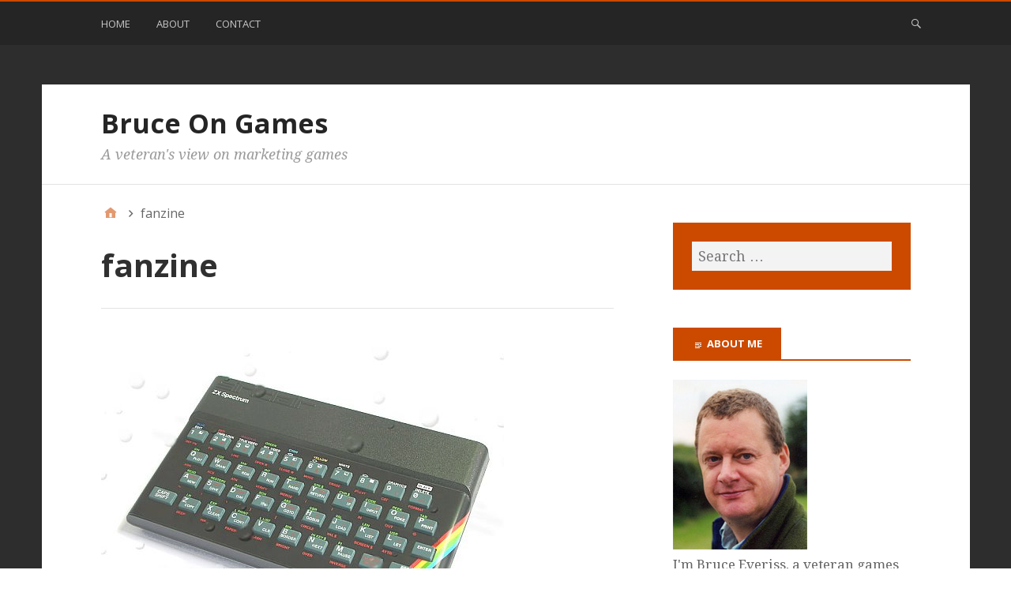

--- FILE ---
content_type: text/html; charset=UTF-8
request_url: https://www.bruceongames.com/tag/fanzine/
body_size: 12139
content:
<!DOCTYPE html>
<html lang="en-US">

<head>
<meta charset="UTF-8" />
<title>fanzine &#8211; Bruce On Games</title>
<meta name='robots' content='max-image-preview:large' />
<meta name="viewport" content="width=device-width, initial-scale=1" />
<meta name="generator" content="Stargazer 4.0.0" />
<link rel='dns-prefetch' href='//fonts.googleapis.com' />
<link rel="alternate" type="application/rss+xml" title="Bruce On Games &raquo; Feed" href="https://www.bruceongames.com/feed/" />
<link rel="alternate" type="application/rss+xml" title="Bruce On Games &raquo; Comments Feed" href="https://www.bruceongames.com/comments/feed/" />
<link rel="alternate" type="application/rss+xml" title="Bruce On Games &raquo; fanzine Tag Feed" href="https://www.bruceongames.com/tag/fanzine/feed/" />
<style id='wp-img-auto-sizes-contain-inline-css' type='text/css'>
img:is([sizes=auto i],[sizes^="auto," i]){contain-intrinsic-size:3000px 1500px}
/*# sourceURL=wp-img-auto-sizes-contain-inline-css */
</style>
<style id='wp-block-library-inline-css' type='text/css'>
:root{--wp-block-synced-color:#7a00df;--wp-block-synced-color--rgb:122,0,223;--wp-bound-block-color:var(--wp-block-synced-color);--wp-editor-canvas-background:#ddd;--wp-admin-theme-color:#007cba;--wp-admin-theme-color--rgb:0,124,186;--wp-admin-theme-color-darker-10:#006ba1;--wp-admin-theme-color-darker-10--rgb:0,107,160.5;--wp-admin-theme-color-darker-20:#005a87;--wp-admin-theme-color-darker-20--rgb:0,90,135;--wp-admin-border-width-focus:2px}@media (min-resolution:192dpi){:root{--wp-admin-border-width-focus:1.5px}}.wp-element-button{cursor:pointer}:root .has-very-light-gray-background-color{background-color:#eee}:root .has-very-dark-gray-background-color{background-color:#313131}:root .has-very-light-gray-color{color:#eee}:root .has-very-dark-gray-color{color:#313131}:root .has-vivid-green-cyan-to-vivid-cyan-blue-gradient-background{background:linear-gradient(135deg,#00d084,#0693e3)}:root .has-purple-crush-gradient-background{background:linear-gradient(135deg,#34e2e4,#4721fb 50%,#ab1dfe)}:root .has-hazy-dawn-gradient-background{background:linear-gradient(135deg,#faaca8,#dad0ec)}:root .has-subdued-olive-gradient-background{background:linear-gradient(135deg,#fafae1,#67a671)}:root .has-atomic-cream-gradient-background{background:linear-gradient(135deg,#fdd79a,#004a59)}:root .has-nightshade-gradient-background{background:linear-gradient(135deg,#330968,#31cdcf)}:root .has-midnight-gradient-background{background:linear-gradient(135deg,#020381,#2874fc)}:root{--wp--preset--font-size--normal:16px;--wp--preset--font-size--huge:42px}.has-regular-font-size{font-size:1em}.has-larger-font-size{font-size:2.625em}.has-normal-font-size{font-size:var(--wp--preset--font-size--normal)}.has-huge-font-size{font-size:var(--wp--preset--font-size--huge)}.has-text-align-center{text-align:center}.has-text-align-left{text-align:left}.has-text-align-right{text-align:right}.has-fit-text{white-space:nowrap!important}#end-resizable-editor-section{display:none}.aligncenter{clear:both}.items-justified-left{justify-content:flex-start}.items-justified-center{justify-content:center}.items-justified-right{justify-content:flex-end}.items-justified-space-between{justify-content:space-between}.screen-reader-text{border:0;clip-path:inset(50%);height:1px;margin:-1px;overflow:hidden;padding:0;position:absolute;width:1px;word-wrap:normal!important}.screen-reader-text:focus{background-color:#ddd;clip-path:none;color:#444;display:block;font-size:1em;height:auto;left:5px;line-height:normal;padding:15px 23px 14px;text-decoration:none;top:5px;width:auto;z-index:100000}html :where(.has-border-color){border-style:solid}html :where([style*=border-top-color]){border-top-style:solid}html :where([style*=border-right-color]){border-right-style:solid}html :where([style*=border-bottom-color]){border-bottom-style:solid}html :where([style*=border-left-color]){border-left-style:solid}html :where([style*=border-width]){border-style:solid}html :where([style*=border-top-width]){border-top-style:solid}html :where([style*=border-right-width]){border-right-style:solid}html :where([style*=border-bottom-width]){border-bottom-style:solid}html :where([style*=border-left-width]){border-left-style:solid}html :where(img[class*=wp-image-]){height:auto;max-width:100%}:where(figure){margin:0 0 1em}html :where(.is-position-sticky){--wp-admin--admin-bar--position-offset:var(--wp-admin--admin-bar--height,0px)}@media screen and (max-width:600px){html :where(.is-position-sticky){--wp-admin--admin-bar--position-offset:0px}}

/*# sourceURL=wp-block-library-inline-css */
</style><style id='global-styles-inline-css' type='text/css'>
:root{--wp--preset--aspect-ratio--square: 1;--wp--preset--aspect-ratio--4-3: 4/3;--wp--preset--aspect-ratio--3-4: 3/4;--wp--preset--aspect-ratio--3-2: 3/2;--wp--preset--aspect-ratio--2-3: 2/3;--wp--preset--aspect-ratio--16-9: 16/9;--wp--preset--aspect-ratio--9-16: 9/16;--wp--preset--color--black: #000000;--wp--preset--color--cyan-bluish-gray: #abb8c3;--wp--preset--color--white: #ffffff;--wp--preset--color--pale-pink: #f78da7;--wp--preset--color--vivid-red: #cf2e2e;--wp--preset--color--luminous-vivid-orange: #ff6900;--wp--preset--color--luminous-vivid-amber: #fcb900;--wp--preset--color--light-green-cyan: #7bdcb5;--wp--preset--color--vivid-green-cyan: #00d084;--wp--preset--color--pale-cyan-blue: #8ed1fc;--wp--preset--color--vivid-cyan-blue: #0693e3;--wp--preset--color--vivid-purple: #9b51e0;--wp--preset--gradient--vivid-cyan-blue-to-vivid-purple: linear-gradient(135deg,rgb(6,147,227) 0%,rgb(155,81,224) 100%);--wp--preset--gradient--light-green-cyan-to-vivid-green-cyan: linear-gradient(135deg,rgb(122,220,180) 0%,rgb(0,208,130) 100%);--wp--preset--gradient--luminous-vivid-amber-to-luminous-vivid-orange: linear-gradient(135deg,rgb(252,185,0) 0%,rgb(255,105,0) 100%);--wp--preset--gradient--luminous-vivid-orange-to-vivid-red: linear-gradient(135deg,rgb(255,105,0) 0%,rgb(207,46,46) 100%);--wp--preset--gradient--very-light-gray-to-cyan-bluish-gray: linear-gradient(135deg,rgb(238,238,238) 0%,rgb(169,184,195) 100%);--wp--preset--gradient--cool-to-warm-spectrum: linear-gradient(135deg,rgb(74,234,220) 0%,rgb(151,120,209) 20%,rgb(207,42,186) 40%,rgb(238,44,130) 60%,rgb(251,105,98) 80%,rgb(254,248,76) 100%);--wp--preset--gradient--blush-light-purple: linear-gradient(135deg,rgb(255,206,236) 0%,rgb(152,150,240) 100%);--wp--preset--gradient--blush-bordeaux: linear-gradient(135deg,rgb(254,205,165) 0%,rgb(254,45,45) 50%,rgb(107,0,62) 100%);--wp--preset--gradient--luminous-dusk: linear-gradient(135deg,rgb(255,203,112) 0%,rgb(199,81,192) 50%,rgb(65,88,208) 100%);--wp--preset--gradient--pale-ocean: linear-gradient(135deg,rgb(255,245,203) 0%,rgb(182,227,212) 50%,rgb(51,167,181) 100%);--wp--preset--gradient--electric-grass: linear-gradient(135deg,rgb(202,248,128) 0%,rgb(113,206,126) 100%);--wp--preset--gradient--midnight: linear-gradient(135deg,rgb(2,3,129) 0%,rgb(40,116,252) 100%);--wp--preset--font-size--small: 13px;--wp--preset--font-size--medium: 20px;--wp--preset--font-size--large: 36px;--wp--preset--font-size--x-large: 42px;--wp--preset--spacing--20: 0.44rem;--wp--preset--spacing--30: 0.67rem;--wp--preset--spacing--40: 1rem;--wp--preset--spacing--50: 1.5rem;--wp--preset--spacing--60: 2.25rem;--wp--preset--spacing--70: 3.38rem;--wp--preset--spacing--80: 5.06rem;--wp--preset--shadow--natural: 6px 6px 9px rgba(0, 0, 0, 0.2);--wp--preset--shadow--deep: 12px 12px 50px rgba(0, 0, 0, 0.4);--wp--preset--shadow--sharp: 6px 6px 0px rgba(0, 0, 0, 0.2);--wp--preset--shadow--outlined: 6px 6px 0px -3px rgb(255, 255, 255), 6px 6px rgb(0, 0, 0);--wp--preset--shadow--crisp: 6px 6px 0px rgb(0, 0, 0);}:where(.is-layout-flex){gap: 0.5em;}:where(.is-layout-grid){gap: 0.5em;}body .is-layout-flex{display: flex;}.is-layout-flex{flex-wrap: wrap;align-items: center;}.is-layout-flex > :is(*, div){margin: 0;}body .is-layout-grid{display: grid;}.is-layout-grid > :is(*, div){margin: 0;}:where(.wp-block-columns.is-layout-flex){gap: 2em;}:where(.wp-block-columns.is-layout-grid){gap: 2em;}:where(.wp-block-post-template.is-layout-flex){gap: 1.25em;}:where(.wp-block-post-template.is-layout-grid){gap: 1.25em;}.has-black-color{color: var(--wp--preset--color--black) !important;}.has-cyan-bluish-gray-color{color: var(--wp--preset--color--cyan-bluish-gray) !important;}.has-white-color{color: var(--wp--preset--color--white) !important;}.has-pale-pink-color{color: var(--wp--preset--color--pale-pink) !important;}.has-vivid-red-color{color: var(--wp--preset--color--vivid-red) !important;}.has-luminous-vivid-orange-color{color: var(--wp--preset--color--luminous-vivid-orange) !important;}.has-luminous-vivid-amber-color{color: var(--wp--preset--color--luminous-vivid-amber) !important;}.has-light-green-cyan-color{color: var(--wp--preset--color--light-green-cyan) !important;}.has-vivid-green-cyan-color{color: var(--wp--preset--color--vivid-green-cyan) !important;}.has-pale-cyan-blue-color{color: var(--wp--preset--color--pale-cyan-blue) !important;}.has-vivid-cyan-blue-color{color: var(--wp--preset--color--vivid-cyan-blue) !important;}.has-vivid-purple-color{color: var(--wp--preset--color--vivid-purple) !important;}.has-black-background-color{background-color: var(--wp--preset--color--black) !important;}.has-cyan-bluish-gray-background-color{background-color: var(--wp--preset--color--cyan-bluish-gray) !important;}.has-white-background-color{background-color: var(--wp--preset--color--white) !important;}.has-pale-pink-background-color{background-color: var(--wp--preset--color--pale-pink) !important;}.has-vivid-red-background-color{background-color: var(--wp--preset--color--vivid-red) !important;}.has-luminous-vivid-orange-background-color{background-color: var(--wp--preset--color--luminous-vivid-orange) !important;}.has-luminous-vivid-amber-background-color{background-color: var(--wp--preset--color--luminous-vivid-amber) !important;}.has-light-green-cyan-background-color{background-color: var(--wp--preset--color--light-green-cyan) !important;}.has-vivid-green-cyan-background-color{background-color: var(--wp--preset--color--vivid-green-cyan) !important;}.has-pale-cyan-blue-background-color{background-color: var(--wp--preset--color--pale-cyan-blue) !important;}.has-vivid-cyan-blue-background-color{background-color: var(--wp--preset--color--vivid-cyan-blue) !important;}.has-vivid-purple-background-color{background-color: var(--wp--preset--color--vivid-purple) !important;}.has-black-border-color{border-color: var(--wp--preset--color--black) !important;}.has-cyan-bluish-gray-border-color{border-color: var(--wp--preset--color--cyan-bluish-gray) !important;}.has-white-border-color{border-color: var(--wp--preset--color--white) !important;}.has-pale-pink-border-color{border-color: var(--wp--preset--color--pale-pink) !important;}.has-vivid-red-border-color{border-color: var(--wp--preset--color--vivid-red) !important;}.has-luminous-vivid-orange-border-color{border-color: var(--wp--preset--color--luminous-vivid-orange) !important;}.has-luminous-vivid-amber-border-color{border-color: var(--wp--preset--color--luminous-vivid-amber) !important;}.has-light-green-cyan-border-color{border-color: var(--wp--preset--color--light-green-cyan) !important;}.has-vivid-green-cyan-border-color{border-color: var(--wp--preset--color--vivid-green-cyan) !important;}.has-pale-cyan-blue-border-color{border-color: var(--wp--preset--color--pale-cyan-blue) !important;}.has-vivid-cyan-blue-border-color{border-color: var(--wp--preset--color--vivid-cyan-blue) !important;}.has-vivid-purple-border-color{border-color: var(--wp--preset--color--vivid-purple) !important;}.has-vivid-cyan-blue-to-vivid-purple-gradient-background{background: var(--wp--preset--gradient--vivid-cyan-blue-to-vivid-purple) !important;}.has-light-green-cyan-to-vivid-green-cyan-gradient-background{background: var(--wp--preset--gradient--light-green-cyan-to-vivid-green-cyan) !important;}.has-luminous-vivid-amber-to-luminous-vivid-orange-gradient-background{background: var(--wp--preset--gradient--luminous-vivid-amber-to-luminous-vivid-orange) !important;}.has-luminous-vivid-orange-to-vivid-red-gradient-background{background: var(--wp--preset--gradient--luminous-vivid-orange-to-vivid-red) !important;}.has-very-light-gray-to-cyan-bluish-gray-gradient-background{background: var(--wp--preset--gradient--very-light-gray-to-cyan-bluish-gray) !important;}.has-cool-to-warm-spectrum-gradient-background{background: var(--wp--preset--gradient--cool-to-warm-spectrum) !important;}.has-blush-light-purple-gradient-background{background: var(--wp--preset--gradient--blush-light-purple) !important;}.has-blush-bordeaux-gradient-background{background: var(--wp--preset--gradient--blush-bordeaux) !important;}.has-luminous-dusk-gradient-background{background: var(--wp--preset--gradient--luminous-dusk) !important;}.has-pale-ocean-gradient-background{background: var(--wp--preset--gradient--pale-ocean) !important;}.has-electric-grass-gradient-background{background: var(--wp--preset--gradient--electric-grass) !important;}.has-midnight-gradient-background{background: var(--wp--preset--gradient--midnight) !important;}.has-small-font-size{font-size: var(--wp--preset--font-size--small) !important;}.has-medium-font-size{font-size: var(--wp--preset--font-size--medium) !important;}.has-large-font-size{font-size: var(--wp--preset--font-size--large) !important;}.has-x-large-font-size{font-size: var(--wp--preset--font-size--x-large) !important;}
/*# sourceURL=global-styles-inline-css */
</style>

<style id='classic-theme-styles-inline-css' type='text/css'>
/*! This file is auto-generated */
.wp-block-button__link{color:#fff;background-color:#32373c;border-radius:9999px;box-shadow:none;text-decoration:none;padding:calc(.667em + 2px) calc(1.333em + 2px);font-size:1.125em}.wp-block-file__button{background:#32373c;color:#fff;text-decoration:none}
/*# sourceURL=/wp-includes/css/classic-themes.min.css */
</style>
<link rel='stylesheet' id='stargazer-font-css' href='https://fonts.googleapis.com/css?family=Droid+Serif%3A400%2C700%2C400italic%2C700italic%7COpen+Sans%3A300%2C400%2C600%2C700&#038;ver=6.9#038;subset=latin,latin-ext' type='text/css' media='all' />
<link rel='stylesheet' id='hybrid-one-five-css' href='https://www.bruceongames.com/wp-content/themes/stargazer/library/css/one-five.min.css?ver=4.0.0' type='text/css' media='all' />
<link rel='stylesheet' id='hybrid-gallery-css' href='https://www.bruceongames.com/wp-content/themes/stargazer/library/css/gallery.min.css?ver=4.0.0' type='text/css' media='all' />
<link rel='stylesheet' id='stargazer-mediaelement-css' href='https://www.bruceongames.com/wp-content/themes/stargazer/css/mediaelement.min.css?ver=6.9' type='text/css' media='all' />
<link rel='stylesheet' id='stargazer-media-css' href='https://www.bruceongames.com/wp-content/themes/stargazer/css/media.min.css?ver=6.9' type='text/css' media='all' />
<link rel='stylesheet' id='hybrid-style-css' href='https://www.bruceongames.com/wp-content/themes/stargazer/style.min.css?ver=6.9' type='text/css' media='all' />
<script type="text/javascript" src="https://www.bruceongames.com/wp-includes/js/jquery/jquery.min.js?ver=3.7.1" id="jquery-core-js"></script>
<script type="text/javascript" src="https://www.bruceongames.com/wp-includes/js/jquery/jquery-migrate.min.js?ver=3.4.1" id="jquery-migrate-js"></script>
<script type="text/javascript" src="https://www.bruceongames.com/wp-content/plugins/google-analyticator/external-tracking.min.js?ver=6.5.7" id="ga-external-tracking-js"></script>
<link rel="https://api.w.org/" href="https://www.bruceongames.com/wp-json/" /><link rel="alternate" title="JSON" type="application/json" href="https://www.bruceongames.com/wp-json/wp/v2/tags/644" /><link rel="EditURI" type="application/rsd+xml" title="RSD" href="https://www.bruceongames.com/xmlrpc.php?rsd" />
<meta name="generator" content="WordPress 6.9" />

<style type="text/css" id="custom-colors-css">a, .wp-playlist-light .wp-playlist-playing, .wp-embed-comments a,.wp-embed-share-dialog-open, .wp-embed a { color: rgba( 204, 74, 0, 0.75 ); } a:hover, a:focus, legend, mark, .comment-respond .required, pre,.form-allowed-tags code, pre code,.wp-playlist-light .wp-playlist-item:hover,.wp-playlist-light .wp-playlist-item:focus,.mejs-button button:hover::after, .mejs-button button:focus::after,.mejs-overlay-button:hover::after, .mejs-overlay-button:focus::after,.wp-embed-comments a:hover, .wp-embed-comments a:focus,.wp-embed-share-dialog-open:hover, .wp-embed-share-dialog-open:focus,.wp-embed a:hover, .wp-embed a:focus{ color: #cc4a00; } input[type='submit'], input[type='reset'], input[type='button'], button, .page-links a,.comment-reply-link, .comment-reply-login, .wp-calendar td.has-posts a, #menu-sub-terms li a{ background-color: rgba( 204, 74, 0, 0.8 ); } legend, mark, pre, .form-allowed-tags code { background-color: rgba( 204, 74, 0, 0.1 ); } input[type='submit']:hover, input[type='submit']:focus,input[type='reset']:hover, input[type='reset']:focus,input[type='button']:hover, input[type='button']:focus,button:hover, button:focus,.page-links a:hover, .page-links a:focus,.wp-calendar td.has-posts a:hover, .wp-calendar td.has-posts a:focus,.widget-title > .wrap,#comments-number > .wrap, #reply-title > .wrap, .attachment-meta-title > .wrap,.widget_search > .search-form,#menu-sub-terms li a:hover, #menu-sub-terms li a:focus,.comment-reply-link:hover, .comment-reply-link:focus,.comment-reply-login:hover, .comment-reply-login:focus,.mejs-time-rail .mejs-time-loaded, .skip-link .screen-reader-text{ background-color: #cc4a00; } ::selection { background-color: #cc4a00; } legend { border-color: rgba( 204, 74, 0, 0.15 ); } body { border-top-color: #cc4a00; } .entry-content a, .entry-summary a, .comment-content a { border-bottom-color: rgba( 204, 74, 0, 0.15 ); } .entry-content a:hover, .entry-content a:focus,           .entry-summary a:hover, .entry-summary a:focus,           .comment-content a:hover, .comment-content a:focus           { border-bottom-color: rgba( 204, 74, 0, 0.75 ); } body, .widget-title, #comments-number, #reply-title,.attachment-meta-title { border-bottom-color: #cc4a00; } blockquote { background-color: rgba( 204, 74, 0, 0.85 ); } blockquote blockquote { background-color: rgba( 204, 74, 0, 0.9 ); } blockquote { outline-color: rgba( 204, 74, 0, 0.85); }</style>

<style type="text/css" id="custom-header-css">body.custom-header #site-title a { color: #252525; }</style>
<style type="text/css" id="custom-background-css">body.custom-background { background: #2d2d2d; }</style>
<!-- Google Analytics Tracking by Google Analyticator 6.5.7 -->
<script type="text/javascript">
    var analyticsFileTypes = [];
    var analyticsSnippet = 'disabled';
    var analyticsEventTracking = 'enabled';
</script>
<script type="text/javascript">
	(function(i,s,o,g,r,a,m){i['GoogleAnalyticsObject']=r;i[r]=i[r]||function(){
	(i[r].q=i[r].q||[]).push(arguments)},i[r].l=1*new Date();a=s.createElement(o),
	m=s.getElementsByTagName(o)[0];a.async=1;a.src=g;m.parentNode.insertBefore(a,m)
	})(window,document,'script','//www.google-analytics.com/analytics.js','ga');
	ga('create', 'UA-113069-20', 'auto');
 
	ga('send', 'pageview');
</script>
</head>

<body data-rsssl=1 class="wordpress ltr en en-us parent-theme y2026 m01 d19 h19 monday logged-out custom-background custom-header display-header-text plural archive taxonomy taxonomy-post_tag taxonomy-post_tag-fanzine post_tag-template-default layout-2c-l custom-colors" dir="ltr" itemscope="itemscope" itemtype="http://schema.org/Blog">

	<div id="container">

		<div class="skip-link">
			<a href="#content" class="screen-reader-text">Skip to content</a>
		</div><!-- .skip-link -->

		
	<nav class="menu menu-primary" role="navigation" id="menu-primary" aria-label="Primary Menu" itemscope="itemscope" itemtype="http://schema.org/SiteNavigationElement">

		<h3 id="menu-primary-title" class="menu-toggle">
			<button class="screen-reader-text">Main</button>
		</h3><!-- .menu-toggle -->

		<div class="wrap"><ul id="menu-primary-items" class="menu-items"><li id="menu-item-3823" class="menu-item menu-item-type-custom menu-item-object-custom menu-item-home menu-item-3823"><a href="https://www.bruceongames.com/">Home</a></li>
<li id="menu-item-3822" class="menu-item menu-item-type-post_type menu-item-object-page menu-item-3822"><a href="https://www.bruceongames.com/about/">About</a></li>
<li id="menu-item-3821" class="menu-item menu-item-type-post_type menu-item-object-page menu-item-3821"><a href="https://www.bruceongames.com/contact/">Contact</a></li>
</ul><form role="search" method="get" class="search-form" action="https://www.bruceongames.com/">
				<label>
					<span class="screen-reader-text">Search for:</span>
					<input type="search" class="search-field" placeholder="Search &hellip;" value="" name="s" />
				</label>
				<input type="submit" class="search-submit" value="Search" />
			</form></div>
	</nav><!-- #menu-primary -->


		<div class="wrap">

			<header class="site-header" id="header" role="banner" itemscope="itemscope" itemtype="http://schema.org/WPHeader">

				
					<div id="branding">
						
													<h1 class="site-title" id="site-title" itemprop="headline"><a href="https://www.bruceongames.com" rel="home">Bruce On Games</a></h1>							<h2 class="site-description" id="site-description" itemprop="description">A veteran&#039;s view on marketing games</h2>											</div><!-- #branding -->

				
				
			</header><!-- #header -->

			
			<div id="main" class="main">

				
	<nav role="navigation" aria-label="Breadcrumbs" class="breadcrumb-trail breadcrumbs" itemprop="breadcrumb"><ul class="trail-items" itemscope itemtype="http://schema.org/BreadcrumbList"><meta name="numberOfItems" content="2" /><meta name="itemListOrder" content="Ascending" /><li itemprop="itemListElement" itemscope itemtype="http://schema.org/ListItem" class="trail-item trail-begin"><a href="https://www.bruceongames.com/" rel="home"><span itemprop="name">Home</span></a><meta itemprop="position" content="1" /></li><li itemprop="itemListElement" itemscope itemtype="http://schema.org/ListItem" class="trail-item trail-end"><span itemprop="name">fanzine</span><meta itemprop="position" content="2" /></li></ul></nav>

<main class="content" id="content" role="main">

	
		<div class="archive-header" itemscope="itemscope" itemtype="http://schema.org/WebPageElement">

	<h1 class="archive-title" itemprop="headline">fanzine</h1>

	
	
</div><!-- .loop-meta -->
	
	
		
			
			<article class="entry author-bruce post-2369 post type-post status-publish format-standard category-marketing-tips tag-bruce-everiss tag-bruce-on-games tag-bruceongames tag-codemasters tag-fanboy tag-fansite tag-fanzine tag-game tag-game-marketing tag-gaming" id="post-2369" itemscope="itemscope" itemtype="http://schema.org/BlogPosting" itemprop="blogPost">

	
		<a href="https://www.bruceongames.com/2009/09/09/how-to-manage-fansites/"><img  class="landscape cw-greater thumbnail stargazer-full" width="510" height="375" alt="How to manage fansites" itemprop="image" src="https://www.bruceongames.com/wp-content/uploads/2009/09/Sinclair-Spectrum.jpg" /></a>
		<header class="entry-header">

			<h2 class="entry-title" itemprop="headline"><a href="https://www.bruceongames.com/2009/09/09/how-to-manage-fansites/" rel="bookmark" itemprop="url">How to manage fansites</a></h2>
			<div class="entry-byline">
				<span class="entry-author" itemprop="author" itemscope="itemscope" itemtype="http://schema.org/Person"><a href="https://www.bruceongames.com/author/bruce/" title="Posts by Bruce" rel="author" class="url fn n" itemprop="url"><span itemprop="name">Bruce</span></a></span>
				<time class="entry-published updated" datetime="2009-09-09T06:00:55+01:00" itemprop="datePublished" title="Wednesday, September 9, 2009, 6:00 am">September 9, 2009</time>
				<a href="https://www.bruceongames.com/2009/09/09/how-to-manage-fansites/#comments" class="comments-link" itemprop="discussionURL">4</a>							</div><!-- .entry-byline -->

		</header><!-- .entry-header -->

		<div class="entry-summary" itemprop="description">
			<p>In the old 8 bit days we had fanzines, badly printed A5 bundles of enthusiasm. And a breeding ground for journalistic talent. Now we have the web fansites, which are <a href="https://www.bruceongames.com/2009/09/09/how-to-manage-fansites/" class="more-link">[&hellip;]</a></p>
		</div><!-- .entry-summary -->

	
</article><!-- .entry -->
			
		
		
	

	
</main><!-- #content -->

				
	<aside class="sidebar sidebar-primary" role="complementary" id="sidebar-primary" aria-label="Primary Sidebar" itemscope="itemscope" itemtype="http://schema.org/WPSideBar">

		<h3 id="sidebar-primary-title" class="screen-reader-text">Primary Sidebar</h3>

		
			<section id="search-3" class="widget widget_search"><form role="search" method="get" class="search-form" action="https://www.bruceongames.com/">
				<label>
					<span class="screen-reader-text">Search for:</span>
					<input type="search" class="search-field" placeholder="Search &hellip;" value="" name="s" />
				</label>
				<input type="submit" class="search-submit" value="Search" />
			</form></section><section id="text-3" class="widget widget_text"><h3 class="widget-title">About me</h3>			<div class="textwidget"><img src="https://www.bruceonpolitics.com/wp-content/uploads/2014/12/bruce-everiss.jpg" width="170" height="215" alt="Bruce Everiss" />

<p>I'm Bruce Everiss, a veteran games industry marketer. <a href="/about/">More</a>.</p></div>
		</section><section id="text-4" class="widget widget_text"><h3 class="widget-title">Ads</h3>			<div class="textwidget"><script type="text/javascript"><!--
				google_ad_client = "pub-5832367877412264";
				google_ad_width = 300;
				google_ad_height = 600;
				google_ad_format = "300x600_as";
				google_ad_type = "text_image";
				google_ad_channel = "";
				//-->
			</script>
			<script type="text/javascript"
				src="https://pagead2.googlesyndication.com/pagead/show_ads.js">
			</script>
</div>
		</section>
		<section id="recent-posts-3" class="widget widget_recent_entries">
		<h3 class="widget-title">Recent Posts</h3>
		<ul>
											<li>
					<a href="https://www.bruceongames.com/2015/04/11/train2game-and-tiga/">Train2Game and TIGA</a>
									</li>
											<li>
					<a href="https://www.bruceongames.com/2015/02/06/which-is-the-biggest-british-developerpublisher/">Which is the biggest British developer/publisher?</a>
									</li>
											<li>
					<a href="https://www.bruceongames.com/2012/04/14/a-history-of-the-uk-video-game-industry-through-my-eyes-part-3/">A history of the UK video game industry through my eyes. Part 3</a>
									</li>
											<li>
					<a href="https://www.bruceongames.com/2012/02/27/a-history-of-the-uk-video-game-industry-through-my-eyes-part-2/">A history of the UK video game industry through my eyes. Part 2</a>
									</li>
											<li>
					<a href="https://www.bruceongames.com/2012/02/23/a-history-of-the-uk-video-game-industry-through-my-eyes-part-1/">A history of the UK video game industry through my eyes. Part 1.</a>
									</li>
											<li>
					<a href="https://www.bruceongames.com/2011/03/15/what-successful-iphone-games-have-in-common/">What successful iPhone games have in common</a>
									</li>
											<li>
					<a href="https://www.bruceongames.com/2011/02/24/goodby-apple-goodbye-nokia/">Goodbye Apple. Goodbye Nokia</a>
									</li>
											<li>
					<a href="https://www.bruceongames.com/2011/01/28/gambling-as-a-video-game-business-model/">Gambling as a video game business model</a>
									</li>
											<li>
					<a href="https://www.bruceongames.com/2011/01/12/a-bit-of-news-analysis/">A bit of news analysis</a>
									</li>
											<li>
					<a href="https://www.bruceongames.com/2010/11/11/why-the-video-game-industry-is-in-such-a-mess/">Why the video game industry is in such a mess</a>
									</li>
											<li>
					<a href="https://www.bruceongames.com/2010/07/07/my-new-blog-bruce-on-shaving/">My new blog. Bruce on shaving</a>
									</li>
											<li>
					<a href="https://www.bruceongames.com/2010/05/20/i-wrote-to-nick-clegg/">I wrote to Nick Clegg</a>
									</li>
											<li>
					<a href="https://www.bruceongames.com/2010/05/13/bruceongames-an-update/">Bruceongames, an update</a>
									</li>
											<li>
					<a href="https://www.bruceongames.com/2010/04/08/guy-kewney-a-legend/">Guy Kewney, a legend</a>
									</li>
											<li>
					<a href="https://www.bruceongames.com/2010/04/07/smart-fm-and-educational-gaming/">Smart.fm and educational gaming</a>
									</li>
					</ul>

		</section><section id="linkcat-2" class="widget widget_links"><h3 class="widget-title">Blogroll</h3>
	<ul class='xoxo blogroll'>
<li><a href="http://www.msinilo.pl/blog/" title="Random gamedev ramblings">.mischief.mayhem.soap.</a></li>
<li><a href="http://www.adigitaldreamer.com/game-development/" title="A game development blog">A game development blog</a></li>
<li><a href="http://m3mnoch.wordpress.com/" title="Business, technology and video games">Addicting Entertainment</a></li>
<li><a href="http://arstechnica.com/index.ars" title="The art of technology">Ars Technica</a></li>
<li><a href="http://www.artforums.co.uk/index.php" title="Art Forums">Artforums</a></li>
<li><a href="http://blackcompanystudios.co.uk/blog/" title="Game industry blog">Black Company</a></li>
<li><a href="http://www.boingboing.net/" title="BoingBoing">BoingBoing</a></li>
<li><a href="http://www.britishgaming.co.uk/" title="Gaming blog">British Gaming Blog</a></li>
<li><a href="http://brokentoys.org/" title="Mainly massive multiplayer gaming.">Broken Toys</a></li>
<li><a href="http://bruceeveriss.blogspot.co.uk/" title="Bruce Everiss blog">Bruce Everiss</a></li>
<li><a href="http://www.bruceonarthistory.com/" title="Some insight into the history of art">Bruce on Art History</a></li>
<li><a href="http://www.bruceonpolitics.com/" title="A reasonable person&#8217;s view of how we are governed">Bruce on Politics</a></li>
<li><a href="http://www.bruceonshaving.com/" title="Real shaving using a double edged safety razor and brushed on lather.">Bruce on Shaving</a></li>
<li><a href="http://www.dreamdawn.com/sh/" title="database of every console survival horror game ever created">Chris&#8217; Survival Horror Quest</a></li>
<li><a href="http://www.curmudgeongamer.com/" title="Curmudgeoning all games equally. ">Curmudgeon Gamer</a></li>
<li><a href="http://blog.david.bailey.net/" title="Media and Technology Musings from the fringes of consumer entertainment software, with some biological analogies and comments on the life of start up companies">David J W Bailey</a></li>
<li><a href="http://devbump.com/" title="Cool game development stuff">Devbump</a></li>
<li><a href="http://www.dopass.com/" title="Industry blog">Dopass</a></li>
<li><a href="http://www.vaizey.com/home.aspx?id=1" title="Shadow minister for culture. Member of Parliament for Wantage and Didcot.">Ed Vaizey MP</a></li>
<li><a href="http://www.engadget.com/" title="Engadget">Engadget</a></li>
<li><a href="http://www.spreetree.net/blog/" title="Engineering game development">Engineering game development</a></li>
<li><a href="http://evonyaddiction.wordpress.com/" title="Online Evony addiction mmorpg support group">Evony Addiction</a></li>
<li><a href="http://flashofsteel.com/" title="Focuses on historical strategy games but also deals with other gaming issues as they arise.">Flash of Steel</a></li>
<li><a href="http://freetoplay.biz/" title="Alternate Revenue Streams for Digital Entertainment">Free To Play</a></li>
<li><a href="http://www.gamepolitics.com/" title="Where politics and video games collide">Game Politics</a></li>
<li><a href="http://www.gamesetwatch.com/" title="Game blog">Game Set Watch</a></li>
<li><a href="http://www.gamegirladvance.com/" title="alternative perspectives of videogame culture">Game+Girl=Advance</a></li>
<li><a href="http://www.gamedev.net/" title="Game development website">Gamedev.net</a></li>
<li><a href="http://www.gamedevblog.com/" title="Jamie Fristrom on game development">GameDevBlog</a></li>
<li><a href="http://game.blogdig.net/" title="The best video gaming blog posts.">GamePad</a></li>
<li><a href="http://www.gameproducer.net/" title="Game producer resource">Gameproducer</a></li>
<li><a href="http://www.gametab.com/" title="Game reviews and news compilation.">Gametab</a></li>
<li><a href="http://gaygamer.net/" title="For boys who like boys who like joysticks!">GayGamer</a></li>
<li><a href="http://www.gamersdailynews.com/" title="&#8230;.the most trusted name in gaming">GDN.com</a></li>
<li><a href="http://www.gigaliving.com/" title="Live longer, be happier, have less diseases by knowing what you really are.">GigaLiving</a></li>
<li><a href="http://uk.gizmodo.com/" title="Gizmodo">Gizmodo</a></li>
<li><a href="http://blogs.guardian.co.uk/games/" title="Guardian games blog">Guardian games blog</a></li>
<li><a href="http://blog.guykawasaki.com/" title="A practical blog for impractical people">Guy Kawasaki</a></li>
<li><a href="http://www.idlethumbs.net/" title="Games magazine">Idle Thumbs</a></li>
<li><a href="http://itzkoopa.joeuser.com/index.asp?c=1" title="Almost all about games, with a splash of ranting&#8230;about games and also a post here or there about the computer industry.">iTZKooPA at JoeUser</a></li>
<li><a href="http://www.jdejuegos.com/" title="Spanish gaming site.">J de Juegos</a></li>
<li><a href="http://blog.jakeworld.org/JakeWorld/main.php?left=leftframeN/blogs.php&#038;main=blog/BlogDisplay.php" title="The Ramblings of an old Games Developer&#8230;">JakeWorld</a></li>
<li><a href="http://allenonf1.wordpress.com/" title="James Allen&#8217;s great F1 blog">James Allen on F1</a></li>
<li><a href="http://japanmanship.blogspot.com/">Japanmanship</a></li>
<li><a href="http://www.joystiq.com/" title="Exhaustive coverage of video game news from an independent, unbiased perspective">Joystiq</a></li>
<li><a href="http://www.kierongillen.com/" title="Some say heâ€™s a genius. Notably, none of them are. ">Kieron Gillen&#8217;s Workblog</a></li>
<li><a href="http://www.lifeintherain.com/" title="travel blog for John Oâ€™ Kane, an Irish 20-something guy who was until recently working in the games industry">Life In The Rain</a></li>
<li><a href="http://www.llamasoft.co.uk/blog/" title="Home of the Virtual Light Machine.">Llamasoft</a></li>
<li><a href="http://www.magicalwasteland.com/" title="Game Development Blog">Magic Wasteland</a></li>
<li><a href="http://mainlyaboutgames.blogspot.com/" title="Mainly About Games ">Mainly About Games</a></li>
<li><a href="http://www.makeitbigingames.com/" title="Surviving the game development business">Make It Big In Games</a></li>
<li><a href="http://www.mediarypics.co.uk/" title="Andrew Pallister">Me Diary Pics</a></li>
<li><a href="http://www.n4g.com/" title="News For Gamers">N4G</a></li>
<li><a href="http://cotswoldsketchbook.blogspot.com/" title="Journal of a Cotswold Artist living in France">Nigel Fletcher. Artist</a></li>
<li><a href="http://www.nintendoforums.net" title="Nintendo Forums discusses the latest Nintendo Wii games, accessories and retired Nintendo consoles">Nintendo Forums</a></li>
<li><a href="http://www.nowgamer.com/blogs/">Nowgamer.com blog</a></li>
<li><a href="http://onlyagame.typepad.com/" title="Inveterate game designer, philosopher and author">Only A Game</a></li>
<li><a href="http://paranoidemdroid.blogspot.com/" title="THOUGHTS, RANTS AND OPINIONS ABOUT PC AND CONSOLE GAMES FROM THE MIND OF A GIRL GAMER.">Paranoid Emdroid</a></li>
<li><a href="http://www.zee-3.com/pickfordbros/blog.php" title="Ste Pickford&#8217;s Blog">Pickford Bros</a></li>
<li><a href="http://www.poisonmushroom.org/" title="PoisonMushroom.Org has been sort of an evolution of concept. ">Poison Mushroom</a></li>
<li><a href="http://www.popehat.com/" title="A Group Complaint about Law, Liberty, and Leisure">Popehat</a></li>
<li><a href="http://www.pressthebuttons.com/" title="One man&#8217;s opinions and commentries on happenings in the video games industry.">Press The Buttons</a></li>
<li><a href="http://randomencounters.vox.com/" title="There is no road to good game design, but I have a compass, a canteen and a machete.">Random Encounters in Imaginary Realms</a></li>
<li><a href="http://www.rockpapershotgun.com/">Rock, Paper, Shotgun</a></li>
<li><a href="http://www.igda.org/sex/" title="The definitive news source for sexual content in games. Published by the IGDA&#8217;s Sex SIG. ">Sex &#038; Games</a></li>
<li><a href="http://t-machine.org/" title="Internet Gaming, Computer Games, Technology, MMO, and Web 2.0">T=Machine</a></li>
<li><a href="http://www.techcrunch.com/" title="TechCrunch">TechCrunch</a></li>
<li><a href="http://www.thegamenet.com/" title="MMO gamer&#8217;s network.">The Game Net</a></li>
<li><a href="http://www.thegamergene.com/" title="Game blog">The Gamer Gene</a></li>
<li><a href="http://danielprimed.com/" title="The gaming blog of Daniel Primed">The gaming blog of Daniel Primed</a></li>
<li><a href="http://www.huffingtonpost.com/" title="The Huffington Post">The Huffington Post</a></li>
<li><a href="http://www.thesixthaxis.com/" title="Sony fansite">The Sixthaxis</a></li>
<li><a href="http://www.ukresistance.co.uk/" title="Game magazine">UK:Resistance</a></li>
<li><a href="http://www.obscure.co.uk/blog/" title="A view of the video game industry from the cheap seats">Unobscured View</a></li>
<li><a href="http://www.vg247.com/">VG247.com</a></li>
<li><a href="http://www.vgvc.net/" title="Game finance blog.">Video Game Venture Capital</a></li>
<li><a href="http://vgbm.blogspot.com/" title="Video Games Business &amp; Marketing ">Video Games Business &#038; Marketing</a></li>
<li><a href="http://watercoolergames.org/" title="Videogames in advertising, politics, education, and other everyday activities.">Watercoolergames</a></li>
<li><a href="http://www.wonderlandblog.com/" title="We play games">Wonderland</a></li>
<li><a href="http://www.zenofdesign.com/" title="An experienced designer of virtual worlds spews forth whatever random drivel comes to mind. ">Zen of design</a></li>
<li><a href="http://pcgtim.wordpress.com/" title="A directory of entertainments, real and imagined.">[pcg]Tim</a></li>

	</ul>
</section>

		
	</aside><!-- #sidebar-primary -->


			</div><!-- #main -->

			
		</div><!-- .wrap -->

		<footer class="site-footer" id="footer" role="contentinfo" itemscope="itemscope" itemtype="http://schema.org/WPFooter">

			<div class="wrap">

				
				<p class="credit">
					Copyright &#169; 2026 <a class="site-link" href="https://www.bruceongames.com" rel="home">Bruce On Games</a>. Powered by <a class="wp-link" href="https://wordpress.org">WordPress</a> and <a class="theme-link" href="https://themehybrid.com/themes/stargazer">Stargazer</a>.				</p><!-- .credit -->

			</div><!-- .wrap -->

		</footer><!-- #footer -->

	</div><!-- #container -->

	<script type="speculationrules">
{"prefetch":[{"source":"document","where":{"and":[{"href_matches":"/*"},{"not":{"href_matches":["/wp-*.php","/wp-admin/*","/wp-content/uploads/*","/wp-content/*","/wp-content/plugins/*","/wp-content/themes/stargazer/*","/*\\?(.+)"]}},{"not":{"selector_matches":"a[rel~=\"nofollow\"]"}},{"not":{"selector_matches":".no-prefetch, .no-prefetch a"}}]},"eagerness":"conservative"}]}
</script>
<script type="text/javascript" id="stargazer-js-extra">
/* <![CDATA[ */
var stargazer_i18n = {"search_toggle":"Expand Search Form"};
//# sourceURL=stargazer-js-extra
/* ]]> */
</script>
<script type="text/javascript" src="https://www.bruceongames.com/wp-content/themes/stargazer/js/stargazer.min.js" id="stargazer-js"></script>
<script id="wp-emoji-settings" type="application/json">
{"baseUrl":"https://s.w.org/images/core/emoji/17.0.2/72x72/","ext":".png","svgUrl":"https://s.w.org/images/core/emoji/17.0.2/svg/","svgExt":".svg","source":{"concatemoji":"https://www.bruceongames.com/wp-includes/js/wp-emoji-release.min.js?ver=6.9"}}
</script>
<script type="module">
/* <![CDATA[ */
/*! This file is auto-generated */
const a=JSON.parse(document.getElementById("wp-emoji-settings").textContent),o=(window._wpemojiSettings=a,"wpEmojiSettingsSupports"),s=["flag","emoji"];function i(e){try{var t={supportTests:e,timestamp:(new Date).valueOf()};sessionStorage.setItem(o,JSON.stringify(t))}catch(e){}}function c(e,t,n){e.clearRect(0,0,e.canvas.width,e.canvas.height),e.fillText(t,0,0);t=new Uint32Array(e.getImageData(0,0,e.canvas.width,e.canvas.height).data);e.clearRect(0,0,e.canvas.width,e.canvas.height),e.fillText(n,0,0);const a=new Uint32Array(e.getImageData(0,0,e.canvas.width,e.canvas.height).data);return t.every((e,t)=>e===a[t])}function p(e,t){e.clearRect(0,0,e.canvas.width,e.canvas.height),e.fillText(t,0,0);var n=e.getImageData(16,16,1,1);for(let e=0;e<n.data.length;e++)if(0!==n.data[e])return!1;return!0}function u(e,t,n,a){switch(t){case"flag":return n(e,"\ud83c\udff3\ufe0f\u200d\u26a7\ufe0f","\ud83c\udff3\ufe0f\u200b\u26a7\ufe0f")?!1:!n(e,"\ud83c\udde8\ud83c\uddf6","\ud83c\udde8\u200b\ud83c\uddf6")&&!n(e,"\ud83c\udff4\udb40\udc67\udb40\udc62\udb40\udc65\udb40\udc6e\udb40\udc67\udb40\udc7f","\ud83c\udff4\u200b\udb40\udc67\u200b\udb40\udc62\u200b\udb40\udc65\u200b\udb40\udc6e\u200b\udb40\udc67\u200b\udb40\udc7f");case"emoji":return!a(e,"\ud83e\u1fac8")}return!1}function f(e,t,n,a){let r;const o=(r="undefined"!=typeof WorkerGlobalScope&&self instanceof WorkerGlobalScope?new OffscreenCanvas(300,150):document.createElement("canvas")).getContext("2d",{willReadFrequently:!0}),s=(o.textBaseline="top",o.font="600 32px Arial",{});return e.forEach(e=>{s[e]=t(o,e,n,a)}),s}function r(e){var t=document.createElement("script");t.src=e,t.defer=!0,document.head.appendChild(t)}a.supports={everything:!0,everythingExceptFlag:!0},new Promise(t=>{let n=function(){try{var e=JSON.parse(sessionStorage.getItem(o));if("object"==typeof e&&"number"==typeof e.timestamp&&(new Date).valueOf()<e.timestamp+604800&&"object"==typeof e.supportTests)return e.supportTests}catch(e){}return null}();if(!n){if("undefined"!=typeof Worker&&"undefined"!=typeof OffscreenCanvas&&"undefined"!=typeof URL&&URL.createObjectURL&&"undefined"!=typeof Blob)try{var e="postMessage("+f.toString()+"("+[JSON.stringify(s),u.toString(),c.toString(),p.toString()].join(",")+"));",a=new Blob([e],{type:"text/javascript"});const r=new Worker(URL.createObjectURL(a),{name:"wpTestEmojiSupports"});return void(r.onmessage=e=>{i(n=e.data),r.terminate(),t(n)})}catch(e){}i(n=f(s,u,c,p))}t(n)}).then(e=>{for(const n in e)a.supports[n]=e[n],a.supports.everything=a.supports.everything&&a.supports[n],"flag"!==n&&(a.supports.everythingExceptFlag=a.supports.everythingExceptFlag&&a.supports[n]);var t;a.supports.everythingExceptFlag=a.supports.everythingExceptFlag&&!a.supports.flag,a.supports.everything||((t=a.source||{}).concatemoji?r(t.concatemoji):t.wpemoji&&t.twemoji&&(r(t.twemoji),r(t.wpemoji)))});
//# sourceURL=https://www.bruceongames.com/wp-includes/js/wp-emoji-loader.min.js
/* ]]> */
</script>

</body>
</html>

--- FILE ---
content_type: text/html; charset=utf-8
request_url: https://www.google.com/recaptcha/api2/aframe
body_size: 249
content:
<!DOCTYPE HTML><html><head><meta http-equiv="content-type" content="text/html; charset=UTF-8"></head><body><script nonce="_VPYwPAFiTR_r_m0CcJk0Q">/** Anti-fraud and anti-abuse applications only. See google.com/recaptcha */ try{var clients={'sodar':'https://pagead2.googlesyndication.com/pagead/sodar?'};window.addEventListener("message",function(a){try{if(a.source===window.parent){var b=JSON.parse(a.data);var c=clients[b['id']];if(c){var d=document.createElement('img');d.src=c+b['params']+'&rc='+(localStorage.getItem("rc::a")?sessionStorage.getItem("rc::b"):"");window.document.body.appendChild(d);sessionStorage.setItem("rc::e",parseInt(sessionStorage.getItem("rc::e")||0)+1);localStorage.setItem("rc::h",'1768852288715');}}}catch(b){}});window.parent.postMessage("_grecaptcha_ready", "*");}catch(b){}</script></body></html>